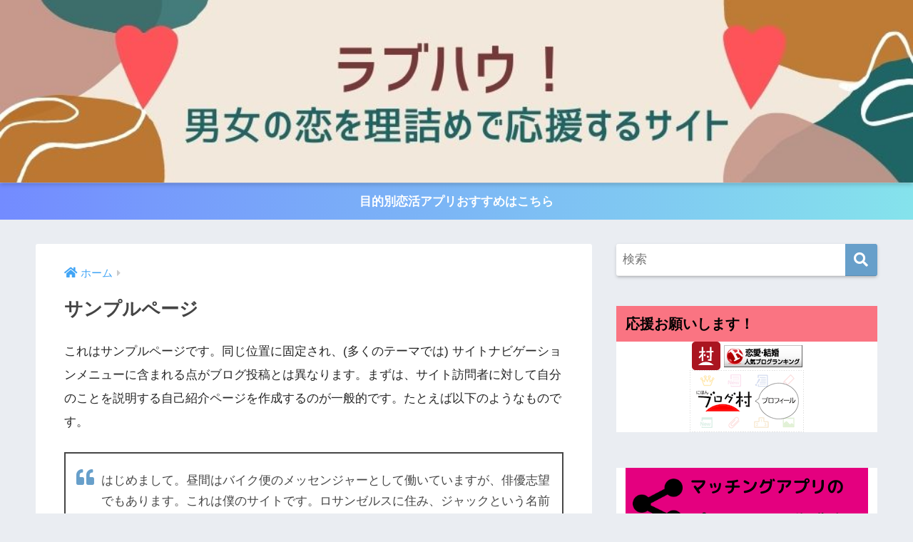

--- FILE ---
content_type: text/html; charset=UTF-8
request_url: https://love-how.com/sample-page
body_size: 9006
content:
<!doctype html>
<html lang="ja">
<head>
  <meta charset="utf-8">
  <meta http-equiv="X-UA-Compatible" content="IE=edge">
  <meta name="HandheldFriendly" content="True">
  <meta name="MobileOptimized" content="320">
  <meta name="viewport" content="width=device-width, initial-scale=1, viewport-fit=cover"/>
  <meta name="msapplication-TileColor" content="#679fca">
  <meta name="theme-color" content="#679fca">
  <link rel="pingback" href="https://love-how.com/xmlrpc.php">
  <title>サンプルページ | ラブハウ</title>
<link rel='dns-prefetch' href='//www.google.com' />
<link rel='dns-prefetch' href='//fonts.googleapis.com' />
<link rel='dns-prefetch' href='//use.fontawesome.com' />
<link rel='dns-prefetch' href='//s.w.org' />
<link rel="alternate" type="application/rss+xml" title="ラブハウ &raquo; フィード" href="https://love-how.com/feed" />
<link rel="alternate" type="application/rss+xml" title="ラブハウ &raquo; コメントフィード" href="https://love-how.com/comments/feed" />
		<script type="text/javascript">
			window._wpemojiSettings = {"baseUrl":"https:\/\/s.w.org\/images\/core\/emoji\/13.0.1\/72x72\/","ext":".png","svgUrl":"https:\/\/s.w.org\/images\/core\/emoji\/13.0.1\/svg\/","svgExt":".svg","source":{"concatemoji":"https:\/\/love-how.com\/wp-includes\/js\/wp-emoji-release.min.js"}};
			!function(e,a,t){var n,r,o,i=a.createElement("canvas"),p=i.getContext&&i.getContext("2d");function s(e,t){var a=String.fromCharCode;p.clearRect(0,0,i.width,i.height),p.fillText(a.apply(this,e),0,0);e=i.toDataURL();return p.clearRect(0,0,i.width,i.height),p.fillText(a.apply(this,t),0,0),e===i.toDataURL()}function c(e){var t=a.createElement("script");t.src=e,t.defer=t.type="text/javascript",a.getElementsByTagName("head")[0].appendChild(t)}for(o=Array("flag","emoji"),t.supports={everything:!0,everythingExceptFlag:!0},r=0;r<o.length;r++)t.supports[o[r]]=function(e){if(!p||!p.fillText)return!1;switch(p.textBaseline="top",p.font="600 32px Arial",e){case"flag":return s([127987,65039,8205,9895,65039],[127987,65039,8203,9895,65039])?!1:!s([55356,56826,55356,56819],[55356,56826,8203,55356,56819])&&!s([55356,57332,56128,56423,56128,56418,56128,56421,56128,56430,56128,56423,56128,56447],[55356,57332,8203,56128,56423,8203,56128,56418,8203,56128,56421,8203,56128,56430,8203,56128,56423,8203,56128,56447]);case"emoji":return!s([55357,56424,8205,55356,57212],[55357,56424,8203,55356,57212])}return!1}(o[r]),t.supports.everything=t.supports.everything&&t.supports[o[r]],"flag"!==o[r]&&(t.supports.everythingExceptFlag=t.supports.everythingExceptFlag&&t.supports[o[r]]);t.supports.everythingExceptFlag=t.supports.everythingExceptFlag&&!t.supports.flag,t.DOMReady=!1,t.readyCallback=function(){t.DOMReady=!0},t.supports.everything||(n=function(){t.readyCallback()},a.addEventListener?(a.addEventListener("DOMContentLoaded",n,!1),e.addEventListener("load",n,!1)):(e.attachEvent("onload",n),a.attachEvent("onreadystatechange",function(){"complete"===a.readyState&&t.readyCallback()})),(n=t.source||{}).concatemoji?c(n.concatemoji):n.wpemoji&&n.twemoji&&(c(n.twemoji),c(n.wpemoji)))}(window,document,window._wpemojiSettings);
		</script>
		<style type="text/css">
img.wp-smiley,
img.emoji {
	display: inline !important;
	border: none !important;
	box-shadow: none !important;
	height: 1em !important;
	width: 1em !important;
	margin: 0 .07em !important;
	vertical-align: -0.1em !important;
	background: none !important;
	padding: 0 !important;
}
</style>
	<link rel='stylesheet' id='sng-stylesheet-css'  href='https://love-how.com/wp-content/themes/sango-theme-2/style.css' type='text/css' media='all' />
<link rel='stylesheet' id='sng-option-css'  href='https://love-how.com/wp-content/themes/sango-theme-2/entry-option.css' type='text/css' media='all' />
<link rel='stylesheet' id='sng-googlefonts-css'  href='https://fonts.googleapis.com/css?family=Quicksand%3A500%2C700&#038;display=swap' type='text/css' media='all' />
<link rel='stylesheet' id='sng-fontawesome-css'  href='https://use.fontawesome.com/releases/v5.11.2/css/all.css' type='text/css' media='all' />
<link rel='stylesheet' id='wp-block-library-css'  href='https://love-how.com/wp-includes/css/dist/block-library/style.min.css' type='text/css' media='all' />
<link rel='stylesheet' id='contact-form-7-css'  href='https://love-how.com/wp-content/plugins/contact-form-7/includes/css/styles.css' type='text/css' media='all' />
<link rel='stylesheet' id='passster-public-css'  href='https://love-how.com/wp-content/plugins/content-protector/assets/public/passster-public.min.css' type='text/css' media='all' />
<script type='text/javascript' src='https://love-how.com/wp-includes/js/jquery/jquery.min.js' id='jquery-core-js'></script>
<script type='text/javascript' src='https://love-how.com/wp-includes/js/jquery/jquery-migrate.min.js' id='jquery-migrate-js'></script>
<script type='text/javascript' src='https://love-how.com/wp-content/plugins/content-protector/assets/public/cookie.js' id='passster-cookie-js'></script>
<script type='text/javascript' src='https://love-how.com/wp-content/plugins/content-protector/assets/public/captcha.js' id='passster-captcha-js'></script>
<script type='text/javascript' id='passster-public-js-extra'>
/* <![CDATA[ */
var ps_ajax = {"ajax_url":"https:\/\/love-how.com\/wp-admin\/admin-ajax.php","days":"2","use_cookie":"on","no_ajax":"off","nonce":"f9c94a6815","post_id":"2","captcha_error":"\u7533\u3057\u8a33\u3042\u308a\u307e\u305b\u3093\u3002\u30d1\u30b9\u30ef\u30fc\u30c9\u304c\u9593\u9055\u3063\u3066\u3044\u307e\u3059\u3002\n\u3082\u3046\u4e00\u5ea6LINE\u306b\u5c4a\u3044\u305f\u30d1\u30b9\u30ef\u30fc\u30c9\u3092\u3054\u78ba\u8a8d\u304f\u3060\u3055\u3044\u3002","recaptcha_key":"","shortcodes":[]};
/* ]]> */
</script>
<script type='text/javascript' src='https://love-how.com/wp-content/plugins/content-protector/assets/public/passster-public.min.js' id='passster-public-js'></script>
<link rel="https://api.w.org/" href="https://love-how.com/wp-json/" /><link rel="alternate" type="application/json" href="https://love-how.com/wp-json/wp/v2/pages/2" /><link rel="EditURI" type="application/rsd+xml" title="RSD" href="https://love-how.com/xmlrpc.php?rsd" />
<link rel="canonical" href="https://love-how.com/sample-page" />
<link rel='shortlink' href='https://love-how.com/?p=2' />
<link rel="alternate" type="application/json+oembed" href="https://love-how.com/wp-json/oembed/1.0/embed?url=https%3A%2F%2Flove-how.com%2Fsample-page" />
<link rel="alternate" type="text/xml+oembed" href="https://love-how.com/wp-json/oembed/1.0/embed?url=https%3A%2F%2Flove-how.com%2Fsample-page&#038;format=xml" />
		<style>
		.passster-form {
			background: #F9F9F9;
			padding: 10px;
			margin: 0px;
		}
		.passster-form h4 {
			font-size: 20px;
			font-weight: 700;
			color: #4998b3;
		}
		.passster-form p {
			font-size: 14px;
			font-weight: 400;
			color: #000000;
		}
		.passster-submit, .passster-submit-recaptcha, .passster-submit-captcha {
			color: #FFFFFF !important;
			background: #4998b3 !important;
		}
		.passster-submit:hover, .passster-submit-recaptcha:hover, .passster-submit-captcha:hover {
			color: #FFFFFF !important;
			background: #aa1100 !important;
		}                
		</style>
		<meta property="og:title" content="サンプルページ" />
<meta property="og:description" content="これはサンプルページです。同じ位置に固定され、(多くのテーマでは) サイトナビゲーションメニューに含まれる点がブログ投稿とは異なります。まずは、サイト訪問者に対して自分のことを説明する自己紹介ページを作成するのが一般的で ... " />
<meta property="og:type" content="article" />
<meta property="og:url" content="https://love-how.com/sample-page" />
<meta property="og:image" content="https://love-how.com/wp-content/themes/sango-theme-2/library/images/default.jpg" />
<meta name="thumbnail" content="https://love-how.com/wp-content/themes/sango-theme-2/library/images/default.jpg" />
<meta property="og:site_name" content="ラブハウ" />
<meta name="twitter:card" content="summary_large_image" />
<script async src="https://pagead2.googlesyndication.com/pagead/js/adsbygoogle.js?client=ca-pub-7991866617363597"
     crossorigin="anonymous"></script>	<script>
	  (function(i,s,o,g,r,a,m){i['GoogleAnalyticsObject']=r;i[r]=i[r]||function(){
	  (i[r].q=i[r].q||[]).push(arguments)},i[r].l=1*new Date();a=s.createElement(o),
	  m=s.getElementsByTagName(o)[0];a.async=1;a.src=g;m.parentNode.insertBefore(a,m)
	  })(window,document,'script','//www.google-analytics.com/analytics.js','ga');
	  ga('create', 'UA-109794788-4', 'auto');
	  ga('send', 'pageview');
	</script>
	<link rel="icon" href="https://love-how.com/wp-content/uploads/2021/03/cropped-site-icon-32x32.jpeg" sizes="32x32" />
<link rel="icon" href="https://love-how.com/wp-content/uploads/2021/03/cropped-site-icon-192x192.jpeg" sizes="192x192" />
<link rel="apple-touch-icon" href="https://love-how.com/wp-content/uploads/2021/03/cropped-site-icon-180x180.jpeg" />
<meta name="msapplication-TileImage" content="https://love-how.com/wp-content/uploads/2021/03/cropped-site-icon-270x270.jpeg" />
		<style type="text/css" id="wp-custom-css">
			.instagram-media {
    position: static!important;
}
/*ロゴ画像を横全体に表示*/
#inner-header, #drawer + #inner-header, #logo {
    width: 100%;
    max-width: 100%!important;
    margin: 0;
    padding: 0;
}
.header--center #logo img {
    padding: 0;
    height: auto;
    width: 100%;
}
.header--center #logo {
    padding: 0;
}
/*END ロゴ画像を横全体に表示*/
/*トップページ人気記事用のウィジェット*/
.popular-posts .cardtype__article-info {
    padding-top: 0.5em;
}
.popular-posts .cardtype__link {
    padding-bottom: 10px;
}
.popular-posts.cardtype {
    display: -webkit-flex;
    display: flex;
    -webkit-flex-direction: row;
    flex-direction: row;
    -webkit-flex-wrap: wrap;
    flex-wrap: wrap;
}
.popular-posts .cardtype__article {
    width: 48%;
    margin: 0 0 25px;
}
.popular-posts .cardtype__article:nth-child(odd){
    margin-right: 4%;
}
.popular-posts .cardtype__article p {
    margin: 0; 
}
.popular-posts.cardtype h2 {
    margin: 0 5px;
    font-size: 15px;
}		</style>
		<style> a{color:#42a5f5}.main-c, .has-sango-main-color{color:#679fca}.main-bc, .has-sango-main-background-color{background-color:#679fca}.main-bdr, #inner-content .main-bdr{border-color:#679fca}.pastel-c, .has-sango-pastel-color{color:#67b2ca}.pastel-bc, .has-sango-pastel-background-color, #inner-content .pastel-bc{background-color:#67b2ca}.accent-c, .has-sango-accent-color{color:#fa7482}.accent-bc, .has-sango-accent-background-color{background-color:#fa7482}.header, #footer-menu, .drawer__title{background-color:#ffffff}#logo a{color:#000000}.desktop-nav li a , .mobile-nav li a, #footer-menu a, #drawer__open, .header-search__open, .copyright, .drawer__title{color:#000000}.drawer__title .close span, .drawer__title .close span:before{background:#000000}.desktop-nav li:after{background:#000000}.mobile-nav .current-menu-item{border-bottom-color:#000000}.widgettitle{color:#000000;background-color:#fa7482}.footer{background-color:#e0e4eb}.footer, .footer a, .footer .widget ul li a{color:#0a0a0a}#toc_container .toc_title, .entry-content .ez-toc-title-container, #footer_menu .raised, .pagination a, .pagination span, #reply-title:before, .entry-content blockquote:before, .main-c-before li:before, .main-c-b:before{color:#679fca}.searchform__submit, #toc_container .toc_title:before, .ez-toc-title-container:before, .cat-name, .pre_tag > span, .pagination .current, .post-page-numbers.current, #submit, .withtag_list > span, .main-bc-before li:before{background-color:#679fca}#toc_container, #ez-toc-container, .entry-content h3, .li-mainbdr ul, .li-mainbdr ol{border-color:#679fca}.search-title i, .acc-bc-before li:before{background:#fa7482}.li-accentbdr ul, .li-accentbdr ol{border-color:#fa7482}.pagination a:hover, .li-pastelbc ul, .li-pastelbc ol{background:#67b2ca}body{font-size:100%}@media only screen and (min-width:481px){body{font-size:107%}}@media only screen and (min-width:1030px){body{font-size:107%}}.totop{background:#5ba9f7}.header-info a{color:#FFF;background:linear-gradient(95deg, #738bff, #85e3ec)}.fixed-menu ul{background:#FFF}.fixed-menu a{color:#a2a7ab}.fixed-menu .current-menu-item a, .fixed-menu ul li a.active{color:#6bb6ff}.post-tab{background:#FFF}.post-tab > div{color:#a7a7a7}.post-tab > div.tab-active{background:linear-gradient(45deg, #bdb9ff, #67b8ff)}body{font-family:"Helvetica", "Arial", "Hiragino Kaku Gothic ProN", "Hiragino Sans", YuGothic, "Yu Gothic", "メイリオ", Meiryo, sans-serif;}.dfont{font-family:"Quicksand","Helvetica", "Arial", "Hiragino Kaku Gothic ProN", "Hiragino Sans", YuGothic, "Yu Gothic", "メイリオ", Meiryo, sans-serif;}</style><!-- ## NXS/OG ## --><!-- ## NXSOGTAGS ## --><!-- ## NXS/OG ## -->
</head>
<body class="page-template-default page page-id-2 fa5">
    <div id="container">
    <header class="header header--center">
            <div id="inner-header" class="wrap cf">
    <div id="logo" class="header-logo h1 dfont">
    <a href="https://love-how.com" class="header-logo__link">
              <img src="http://love-how.com/wp-content/uploads/2021/12/header3-1.jpg" alt="ラブハウ" class="header-logo__img">
                </a>
  </div>
  <div class="header-search">
      <label class="header-search__open" for="header-search-input"><i class="fas fa-search"></i></label>
    <input type="checkbox" class="header-search__input" id="header-search-input" onclick="document.querySelector('.header-search__modal .searchform__input').focus()">
  <label class="header-search__close" for="header-search-input"></label>
  <div class="header-search__modal">
    <form role="search" method="get" id="searchform" class="searchform" action="https://love-how.com/">
  <div>
    <input type="search" id="s" class="searchform__input" name="s" value="" placeholder="検索" />
    <button type="submit" id="searchsubmit" class="searchform__submit"><i class="fas fa-search"></i></button>
  </div>
</form>  </div>
</div>  </div>
    </header>
      <div class="header-info ">
    <a href="https://love-how.com/recommended-apps">
      目的別恋活アプリおすすめはこちら    </a>
  </div>
  <div id="content">
    <div id="inner-content" class="wrap cf">
      <main id="main" class="m-all t-2of3 d-5of7 cf">
                  <article id="entry" class="cf post-2 page type-page status-publish nothumb">
            <header class="article-header entry-header page-header">
                              <nav id="breadcrumb" class="breadcrumb"><ul itemscope itemtype="http://schema.org/BreadcrumbList"><li itemprop="itemListElement" itemscope itemtype="http://schema.org/ListItem"><a href="https://love-how.com" itemprop="item"><span itemprop="name">ホーム</span></a><meta itemprop="position" content="1" /></li></ul></nav>                <h1 class="page-title">サンプルページ</h1>
                                        </header>
            <section class="entry-content page-content cf">
              
<p>これはサンプルページです。同じ位置に固定され、(多くのテーマでは) サイトナビゲーションメニューに含まれる点がブログ投稿とは異なります。まずは、サイト訪問者に対して自分のことを説明する自己紹介ページを作成するのが一般的です。たとえば以下のようなものです。</p>



<blockquote class="wp-block-quote"><p>はじめまして。昼間はバイク便のメッセンジャーとして働いていますが、俳優志望でもあります。これは僕のサイトです。ロサンゼルスに住み、ジャックという名前のかわいい犬を飼っています。好きなものはピニャコラーダ、そして通り雨に濡れること。</p></blockquote>



<p>または、このようなものです。</p>



<blockquote class="wp-block-quote"><p>XYZ 小道具株式会社は1971年の創立以来、高品質の小道具を皆様にご提供させていただいています。ゴッサム・シティに所在する当社では2,000名以上の社員が働いており、様々な形で地域のコミュニティへ貢献しています。</p></blockquote>



<p>新しく WordPress ユーザーになった方は、<a href="http://love-how.com/wp-admin/">ダッシュボード</a>へ行ってこのページを削除し、独自のコンテンツを含む新しいページを作成してください。それでは、お楽しみください !</p>
            </section>
            <footer class="article-footer">
              <aside>
                <div class="footer-contents">
                    <div class="sns-btn">
    <span class="sns-btn__title dfont">SHARE</span>      <ul>
        <!-- twitter -->
        <li class="tw sns-btn__item">
          <a href="https://twitter.com/share?url=https%3A%2F%2Flove-how.com%2Fsample-page&text=%E3%82%B5%E3%83%B3%E3%83%97%E3%83%AB%E3%83%9A%E3%83%BC%E3%82%B8%EF%BD%9C%E3%83%A9%E3%83%96%E3%83%8F%E3%82%A6&via=love_how_henshu" target="_blank" rel="nofollow noopener noreferrer">
            <i class="fab fa-twitter"></i>            <span class="share_txt">ツイート</span>
          </a>
                  </li>
        <!-- facebook -->
        <li class="fb sns-btn__item">
          <a href="https://www.facebook.com/share.php?u=https%3A%2F%2Flove-how.com%2Fsample-page" target="_blank" rel="nofollow noopener noreferrer">
            <i class="fab fa-facebook"></i>            <span class="share_txt">シェア</span>
          </a>
                  </li>
        <!-- はてなブックマーク -->
        <li class="hatebu sns-btn__item">
          <a href="http://b.hatena.ne.jp/add?mode=confirm&url=https%3A%2F%2Flove-how.com%2Fsample-page&title=%E3%82%B5%E3%83%B3%E3%83%97%E3%83%AB%E3%83%9A%E3%83%BC%E3%82%B8%EF%BD%9C%E3%83%A9%E3%83%96%E3%83%8F%E3%82%A6" target="_blank" rel="nofollow noopener noreferrer">
            <i class="fa fa-hatebu"></i>
            <span class="share_txt">はてブ</span>
          </a>
                  </li>
        <!-- LINE -->
        <li class="line sns-btn__item">
          <a href="https://social-plugins.line.me/lineit/share?url=https%3A%2F%2Flove-how.com%2Fsample-page&text=%E3%82%B5%E3%83%B3%E3%83%97%E3%83%AB%E3%83%9A%E3%83%BC%E3%82%B8%EF%BD%9C%E3%83%A9%E3%83%96%E3%83%8F%E3%82%A6" target="_blank" rel="nofollow noopener noreferrer">
                          <i class="fab fa-line"></i>
                        <span class="share_txt share_txt_line dfont">LINE</span>
          </a>
        </li>
        <!-- Pocket -->
        <li class="pkt sns-btn__item">
          <a href="http://getpocket.com/edit?url=https%3A%2F%2Flove-how.com%2Fsample-page&title=%E3%82%B5%E3%83%B3%E3%83%97%E3%83%AB%E3%83%9A%E3%83%BC%E3%82%B8%EF%BD%9C%E3%83%A9%E3%83%96%E3%83%8F%E3%82%A6" target="_blank" rel="nofollow noopener noreferrer">
            <i class="fab fa-get-pocket"></i>            <span class="share_txt">Pocket</span>
          </a>
                  </li>
      </ul>
  </div>
                  </div>
              </aside>
            </footer>
            <script type="application/ld+json">{"@context":"http://schema.org","@type":"Article","mainEntityOfPage":"https://love-how.com/sample-page","headline":"サンプルページ","image":{"@type":"ImageObject","url":"https://love-how.com/wp-content/themes/sango-theme-2/library/images/default_small.jpg","width":520,"height":300},"datePublished":"2020-09-18T19:02:17+0900","dateModified":"2020-09-18T19:02:17+0900","author":{"@type":"Person","name":"sanagi9"},"publisher":{"@type":"Organization","name":"ラブハウ編集部","logo":{"@type":"ImageObject","url":""}},"description":"これはサンプルページです。同じ位置に固定され、(多くのテーマでは) サイトナビゲーションメニューに含まれる点がブログ投稿とは異なります。まずは、サイト訪問者に対して自分のことを説明する自己紹介ページを作成するのが一般的で ... "}</script>            <div id="comments">
    </div>          </article>
                      </main>
        <div id="sidebar1" class="sidebar m-all t-1of3 d-2of7 last-col cf" role="complementary">
    <aside class="insidesp">
              <div id="notfix" class="normal-sidebar">
          <div id="search-2" class="widget widget_search"><form role="search" method="get" id="searchform" class="searchform" action="https://love-how.com/">
  <div>
    <input type="search" id="s" class="searchform__input" name="s" value="" placeholder="検索" />
    <button type="submit" id="searchsubmit" class="searchform__submit"><i class="fas fa-search"></i></button>
  </div>
</form></div><div id="custom_html-3" class="widget_text widget widget_custom_html"><h4 class="widgettitle dfont has-fa-before">応援お願いします！</h4><div class="textwidget custom-html-widget"><div align="center">
<a href="https://blogmura.com/ranking/in?p_cid=11095822" target="_blank" rel="noopener"><img src="https://b.blogmura.com/logo-blogmura-square.svg" width="40" height="40" border="0" alt="ブログランキング・にほんブログ村へ" /></a>
<a href="https://blog.with2.net/link/?id=2062370&cid=1311" target="_blank" rel="noopener"><img src="https://blog.with2.net/img/banner/c/banner_1/br_c_1311_1.gif" title="恋愛・結婚ランキング" width="110" height="31"></a>
<br>
<a href="https://blogmura.com/profiles/11095822?p_cid=11095822"><img src="https://blogparts.blogmura.com/parts_image/user/pv11095822.gif" alt="PVアクセスランキング にほんブログ村" /></a>
</div></div></div>        </div>
                    <div id="fixed_sidebar" class="fixed-sidebar">
          <div id="custom_html-13" class="widget_text widget widget_custom_html"><div class="textwidget custom-html-widget"><div align="center">
	<p>
		<a href="https://love-how.com/recommended-apps" class="no-icon">
			<img loading="lazy" src="http://love-how.com/wp-content/uploads/2021/03/side01.png" alt="マッチングアプリのプロフィール作成法はこちら！" width="340" height="100">
		</a>
	</p>
	<p>
	</p>
</div></div></div>        </div>
          </aside>
  </div>
    </div>
  </div>
      <footer class="footer">
                <div id="footer-menu">
          <div>
            <a class="footer-menu__btn dfont" href="https://love-how.com/"><i class="fas fa-home"></i> HOME</a>
          </div>
          <nav>
            <div class="footer-links cf"><ul id="menu-%e3%83%95%e3%83%83%e3%82%bf%e3%83%bc%e7%94%a8" class="nav footer-nav cf"><li id="menu-item-9480" class="menu-item menu-item-type-post_type menu-item-object-page menu-item-9480"><a href="https://love-how.com/inquiry">お問い合わせ</a></li>
</ul></div>            <a class="privacy-policy-link" href="https://love-how.com/privacy-policy">プライバシーポリシー</a>          </nav>
          <p class="copyright dfont">
            &copy; 2026            ラブハウ編集部            All rights reserved.
          </p>
        </div>
      </footer>
    </div>
    <script type='text/javascript' id='contact-form-7-js-extra'>
/* <![CDATA[ */
var wpcf7 = {"apiSettings":{"root":"https:\/\/love-how.com\/wp-json\/contact-form-7\/v1","namespace":"contact-form-7\/v1"}};
/* ]]> */
</script>
<script type='text/javascript' src='https://love-how.com/wp-content/plugins/contact-form-7/includes/js/scripts.js' id='contact-form-7-js'></script>
<script type='text/javascript' id='toc-front-js-extra'>
/* <![CDATA[ */
var tocplus = {"visibility_show":"show","visibility_hide":"hide","width":"Auto"};
/* ]]> */
</script>
<script type='text/javascript' src='https://love-how.com/wp-content/plugins/table-of-contents-plus/front.min.js' id='toc-front-js'></script>
<script type='text/javascript' id='google-invisible-recaptcha-js-before'>
var renderInvisibleReCaptcha = function() {

    for (var i = 0; i < document.forms.length; ++i) {
        var form = document.forms[i];
        var holder = form.querySelector('.inv-recaptcha-holder');

        if (null === holder) continue;
		holder.innerHTML = '';

         (function(frm){
			var cf7SubmitElm = frm.querySelector('.wpcf7-submit');
            var holderId = grecaptcha.render(holder,{
                'sitekey': '6Lfsn1ocAAAAAJGyA9VcRXIZ8L8zhzvb0ryLu-Gv', 'size': 'invisible', 'badge' : 'inline',
                'callback' : function (recaptchaToken) {
					if((null !== cf7SubmitElm) && (typeof jQuery != 'undefined')){jQuery(frm).submit();grecaptcha.reset(holderId);return;}
					 HTMLFormElement.prototype.submit.call(frm);
                },
                'expired-callback' : function(){grecaptcha.reset(holderId);}
            });

			if(null !== cf7SubmitElm && (typeof jQuery != 'undefined') ){
				jQuery(cf7SubmitElm).off('click').on('click', function(clickEvt){
					clickEvt.preventDefault();
					grecaptcha.execute(holderId);
				});
			}
			else
			{
				frm.onsubmit = function (evt){evt.preventDefault();grecaptcha.execute(holderId);};
			}


        })(form);
    }
};
</script>
<script type='text/javascript' async defer src='https://www.google.com/recaptcha/api.js?onload=renderInvisibleReCaptcha&#038;render=explicit' id='google-invisible-recaptcha-js'></script>
<script type='text/javascript' src='https://love-how.com/wp-includes/js/wp-embed.min.js' id='wp-embed-js'></script>
<script>jQuery(function(){var isIE=/MSIE|Trident/.test(window.navigator.userAgent);if(!isIE)return;var fixed=jQuery('#fixed_sidebar');var beforeFix=jQuery('#notfix');var main=jQuery('#main');var beforeFixTop=beforeFix.offset().top;var fixTop=fixed.offset().top;var mainTop=main.offset().top;var w=jQuery(window);var adjust=function(){var fixHeight=fixed.outerHeight(true);var fixWidth=fixed.outerWidth(false);var beforeFixHeight=beforeFix.outerHeight(true);var mainHeight=main.outerHeight();var winHeight=w.height();var scrollTop=w.scrollTop();var fixIdleBottom=winHeight+(scrollTop-mainHeight-mainTop);if(fixTop+fixHeight>=mainTop+mainHeight)return;if(scrollTop+fixHeight>mainTop+mainHeight){fixed.removeClass('sidefixed');fixed.addClass('sideidled');fixed.css({'bottom':fixIdleBottom});return}if(scrollTop>=fixTop-25){fixed.addClass('sidefixed');fixed.css({'width':fixWidth,'bottom':'auto'});return}fixed.removeClass('sidefixed sideidled');fixTop=fixed.offset().top};w.on('scroll',adjust)});</script>          </body>
</html>


--- FILE ---
content_type: text/html; charset=utf-8
request_url: https://www.google.com/recaptcha/api2/aframe
body_size: -85
content:
<!DOCTYPE HTML><html><head><meta http-equiv="content-type" content="text/html; charset=UTF-8"></head><body><script nonce="5b_3R4OmKRhsneNQ-SJB6g">/** Anti-fraud and anti-abuse applications only. See google.com/recaptcha */ try{var clients={'sodar':'https://pagead2.googlesyndication.com/pagead/sodar?'};window.addEventListener("message",function(a){try{if(a.source===window.parent){var b=JSON.parse(a.data);var c=clients[b['id']];if(c){var d=document.createElement('img');d.src=c+b['params']+'&rc='+(localStorage.getItem("rc::a")?sessionStorage.getItem("rc::b"):"");window.document.body.appendChild(d);sessionStorage.setItem("rc::e",parseInt(sessionStorage.getItem("rc::e")||0)+1);localStorage.setItem("rc::h",'1769102296889');}}}catch(b){}});window.parent.postMessage("_grecaptcha_ready", "*");}catch(b){}</script></body></html>

--- FILE ---
content_type: text/plain
request_url: https://www.google-analytics.com/j/collect?v=1&_v=j102&a=1985240883&t=pageview&_s=1&dl=https%3A%2F%2Flove-how.com%2Fsample-page&ul=en-us%40posix&dt=%E3%82%B5%E3%83%B3%E3%83%97%E3%83%AB%E3%83%9A%E3%83%BC%E3%82%B8%20%7C%20%E3%83%A9%E3%83%96%E3%83%8F%E3%82%A6&sr=1280x720&vp=1280x720&_u=IEBAAEABAAAAACAAI~&jid=377533719&gjid=1575013242&cid=252201936.1769102295&tid=UA-109794788-4&_gid=1667152795.1769102295&_r=1&_slc=1&z=689131069
body_size: -449
content:
2,cG-BPC5V16EZC